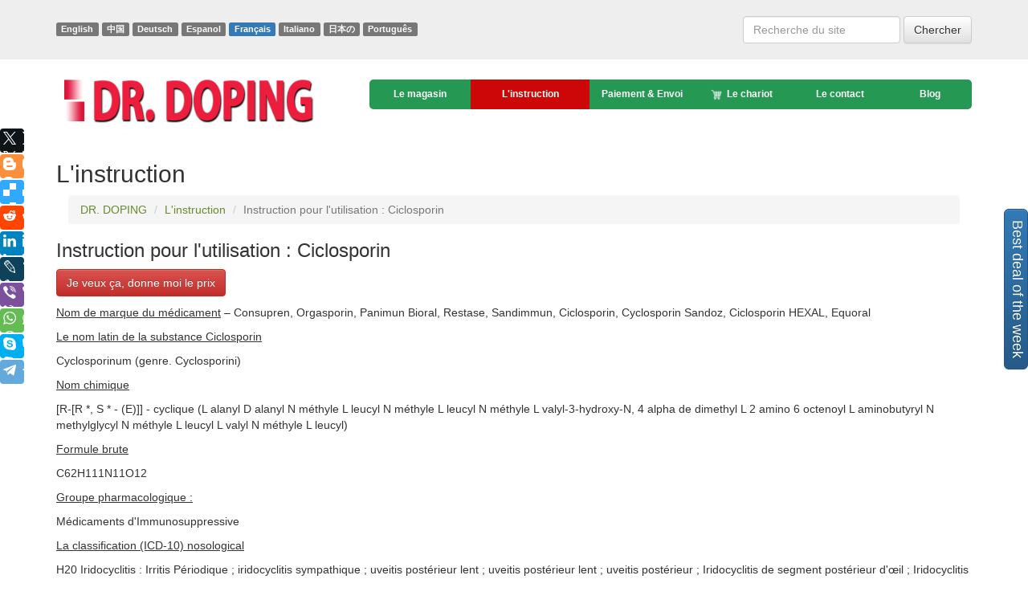

--- FILE ---
content_type: text/html; charset=WINDOWS-1251
request_url: https://fr.drdoping.com/instructions/Ciclosporin/
body_size: 12429
content:
<!DOCTYPE html>
<html lang="fr">
<head>
<link rel="canonical" href="https://fr.drdoping.com/instructions/Ciclosporin/">
<link rel="alternate" hreflang="x-default" href="https://drdoping.com/instructions/Ciclosporin/" />
<link rel="alternate" hreflang="en" href="https://drdoping.com/instructions/Ciclosporin/" />
<link rel="alternate" hreflang="cn" href="https://cn.drdoping.com/instructions/Ciclosporin/" />
<link rel="alternate" hreflang="de" href="https://de.drdoping.com/instructions/Ciclosporin/" />
<link rel="alternate" hreflang="es" href="https://es.drdoping.com/instructions/Ciclosporin/" />
<link rel="alternate" hreflang="fr" href="https://fr.drdoping.com/instructions/Ciclosporin/" />
<link rel="alternate" hreflang="it" href="https://it.drdoping.com/instructions/Ciclosporin/" />
<link rel="alternate" hreflang="jp" href="https://jp.drdoping.com/instructions/Ciclosporin/" />
<link rel="alternate" hreflang="pt" href="https://pt.drdoping.com/instructions/Ciclosporin/" />
<meta name="viewport" content="width=device-width, initial-scale=1.0"/>
<title>Instruction pour l'utilisation : Ciclosporin - DR. DOPING</title>
<meta name="description" content="Instruction pour l'utilisation : Ciclosporin. Instructions d&#233;taill&#233;es pour l'application et le r&#233;sum&#233; au m&#233;dicament, la composition d'ingr&#233;dients actifs, effets secondaires, indications et contre-indications. Achetez en ligne.">
<SCRIPT type="84042064cbfe6a12eb131090-text/javascript" src="https://ajax.googleapis.com/ajax/libs/jquery/2.1.4/jquery.min.js"></SCRIPT>
<link href="/bootstrap/css/bootstrap.min.css" rel="stylesheet">
<link href="/bootstrap/css/bootstrap-theme.min.css" rel="stylesheet">
<link rel="shortcut icon" href="/i/favicon.png?54" />
<link href="/template/default.css" rel="stylesheet">
<script type="84042064cbfe6a12eb131090-text/javascript">
//AddToCart();
function AddToCart(item,cnt){
$.ajax({
type: 'POST',
url: '/add.htm',
data: 'item='+item+'&cnt='+cnt,
success: function(data) {
$('.cart_result').html(data);
$('.btn'+item+'').html('<span class="glyphicon glyphicon-ok"></span>')
}
});
}
function Visitor(id,body){
var data = $('.'+id).serialize();
$.ajax({
type: 'POST',
url: '/new.htm',
data: data,
success: function(data) {
$('.'+body).html(data);
}
});
}
</script>
<script type="application/ld+json">
//
{
"@context": "http://schema.org",
"@type": "WebSite",
"url": "https://drdoping.com/",
"potentialAction": {
"@type": "SearchAction",
"target": "https://drdoping.com/search/?search={search_term}",
"query-input": "required name=search_term" }
}
// ]]>
</script>
</head>
<body>
<div xmlns:v="http://rdf.data-vocabulary.org/#" typeof="v:Organization">
<span property="v:name" content="DR. DOPING"></span>
<span property="v:tel" content="+7 951 127 79 93"></span>
<span property="v:url" content="http://drdoping.com/"></span>
</div>
<a href="/best-deal-of-the-week/" class="btn btn-primary btn-lg bestdealbtn">Best deal of the week</a>
<div class="jumbotron">
<div class="container">
<div class="row">
<div class="col-sm-6 langlbl">
<a href="https://drdoping.com/instructions/Ciclosporin/" class="label label-default">English</a>
<a href="https://cn.drdoping.com/instructions/Ciclosporin/" class="label label-default">&#20013;&#22269;</a>
<a href="https://de.drdoping.com/instructions/Ciclosporin/" class="label label-default">Deutsch</a>
<a href="https://es.drdoping.com/instructions/Ciclosporin/" class="label label-default">Espanol</a>
<a href="https://fr.drdoping.com/instructions/Ciclosporin/" class="label label-primary">Fran&#231;ais</a>
<a href="https://it.drdoping.com/instructions/Ciclosporin/" class="label label-default">Italiano</a>
<a href="https://jp.drdoping.com/instructions/Ciclosporin/" class="label label-default">&#26085;&#26412;&#12398;</a>
<a href="https://pt.drdoping.com/instructions/Ciclosporin/" class="label label-default">Portugu&#234;s</a>
</div>
<div class="col-sm-6 text-right">
&nbsp;
<form method="post" class="form-inline" role="form" action="/search/">
<div class="form-group">
<input name="search" type="search" class="form-control" id="exampleInputEmail2" placeholder="Recherche du site" value="">
</div>
<button type="submit" class="btn btn-default">Chercher</button>
</form>
<br/>
</div>
</div>
</div>
</div>
<div class="container">
<div class="row head">
<div class="col-xs-12 col-sm-4 col-md-4 col-lg-4 text-center logo_img">
<a href="/"><img src="/i/logoen.png" alt="DR. DOPING" ></a>
</div>
<div class="col-xs-12 col-sm-8 col-md-8 col-lg-8 main_menu">
<div class="navbar navbar-default navbar-static-top" role="navigation">
<div class="navbar-header">
<button type="button" class="navbar-toggle" data-toggle="collapse" data-target=".navbar-collapse">
<span class="">Menu</span>
</button>
</div>
<div class="navbar-collapse collapse">
<ul class="nav nav-justified">
<li >
<a href="/shop/"> Le magasin
</a>
</li>
<li class="active">
<a href="/instructions/"> L'instruction
</a>
</li>
<li >
<a href="/Payment_Shipping/"> Paiement & Envoi
</a>
</li>
<li >
<a href="/cart_checkout/"> <img src="/i/ico-cart.png" width="14px">&nbsp; Le chariot&nbsp;<span class="cart_result"></span>
</a>
</li>
<li >
<a href="/contacts/"> Le contact
</a>
</li>
<li >
<a href="/blog/"> Blog
</a>
</li>
</ul>
</div>
</div>
</div>
</div>
<div class="row">
<div class="col-sm-12">
<h2>L'instruction</h2>
<!-- Modal -->
<div class="modal fade" id="myModal1" tabindex="-1" role="dialog" aria-labelledby="myModalLabel" aria-hidden="true">
<div class="modal-dialog">
<div class="modal-content">
<div class="modal-header">
<button type="button" class="close" data-dismiss="modal" aria-hidden="true">&times;</button>
<h4 class="modal-title text-center" id="myModalLabel">Je veux &#231;a, donne moi le prix</h4>
</div>
<div class="modal-body body1 text-center">
<form method="post" class="formtop">
<div class="form-group text-center">
<label for="regname">E-mail</label>
<input type="text" class="form-control" id="email" placeholder="E-mail" name="email" required>
</div>
<input type="submit" class="btn btn-primary" value="OK" onclick="if (!window.__cfRLUnblockHandlers) return false; Visitor('formtop','body1');return false;" data-cf-modified-84042064cbfe6a12eb131090-="">
<input type="hidden" name="a" value="reg">
<input type="hidden" name="rurl" value="/instructions/Ciclosporin/">
</form>
</div>
</div>
</div>
</div>
<div class="col-md-12">
<ol class="breadcrumb" itemscope itemtype="http://data-vocabulary.org/Breadcrumb">
<li><a href="/" itemprop="url"><span itemprop="title">DR. DOPING</span></a></li>
<li><a href="/instructions/" itemprop="url"><span itemprop="title">L'instruction</span></a></li>
<li class="active">Instruction pour l'utilisation : Ciclosporin</li>
</ol>
</div>
<div itemscope itemtype="http://schema.org/BlogPosting">
<link itemprop="mainEntityOfPage" itemscope href="/instructions/Ciclosporin/" />
<div itemprop="publisher" itemscope itemtype="https://schema.org/Organization">
<div itemprop="logo" itemscope itemtype="https://schema.org/ImageObject">
<img alt="Logo DR. DOPING" itemprop="image url" src="http://drdoping.com/i/logoen.png"/ style="display:none">
</div>
<meta itemprop="address" content="Russia">
<meta itemprop="name" content="drdoping.com">
</div>
<span itemprop="author" style="display:none">DR. DOPING</span>
<meta itemprop="datePublished" content="18 May 2017">
<meta itemprop="dateModified" content="18 May 2017">
<div itemprop="articleBody">
<div itemprop="articleBody">
<h3><span itemprop="headline">Instruction pour l'utilisation : Ciclosporin</span></h3>
<a href="#" class="btn btn-danger" data-toggle="modal" data-target="#myModal1">Je veux &#231;a, donne moi le prix</a>
<p>
<p><u style="background-color: initial;">Nom de marque du m&#233;dicament</u> – Consupren, Orgasporin, Panimun Bioral, Restase, Sandimmun, Ciclosporin, Cyclosporin Sandoz, Ciclosporin HEXAL, Equoral</p><p><u>Le nom latin de la substance Ciclosporin</u></p><p>Cyclosporinum (genre. Cyclosporini)</p><p><u>Nom chimique</u></p><p>[R-[R *, S * - (E)]] - cyclique (L alanyl D alanyl N m&#233;thyle L leucyl N m&#233;thyle L leucyl N m&#233;thyle L valyl-3-hydroxy-N, 4 alpha de dimethyl L 2 amino 6 octenoyl L aminobutyryl N methylglycyl N m&#233;thyle L leucyl L valyl N m&#233;thyle L leucyl)</p><p><u>Formule brute</u></p><p>C62H111N11O12</p><p><u>Groupe pharmacologique :</u></p><p>M&#233;dicaments d'Immunosuppressive</p><p><u>La classification (ICD-10) nosological</u></p><p>H20 Iridocyclitis : Irritis P&#233;riodique ; iridocyclitis sympathique ; uveitis post&#233;rieur lent ; uveitis post&#233;rieur lent ; uveitis post&#233;rieur ; Iridocyclitis de segment post&#233;rieur d'&#339;il ; Iridocyclitis et d'autre uveitis ; Irit ; Keratoididocyclitis ; Sharp Irritus ; Uveitis ; Cyclitis ; Iridocyclitis Aigu ; uveitis non-infectieux aigu</p><p>Dermatite L20 Atopic  : maladies allergiques de la peau ; maladie de peau allergique &#233;tiologie noninfectieuse ; &#233;tiologie de maladie de peau allergique nemikrobnoy ; maladies de peau allergiques ; l&#233;sions de peau allergiques ; r&#233;actions allergiques sur la peau ; dermatite d'atopic ; dermatosis allergique ; diath&#232;se allergique ; d&#233;mangeaison allergique dermatosis ; maladie de peau allergique ; irritation de peau allergique ; Dermatite allergique ; Dermatite d'atopic ; dermatoses allergique ; diath&#232;se d'exudative ; ecz&#233;ma atopic d&#233;mangeant dermatosis allergique D&#233;mangeant ; maladie de peau allergique ; r&#233;action allergique cutan&#233;e aux m&#233;dicaments et aux produits chimiques ; r&#233;actions cutan&#233;es aux m&#233;dications ; Peau et maladie allergique ; ecz&#233;ma aigu ; neurodermatitis commun ; dermatite atopic chronique ; diath&#232;se d'Exudative</p><p>L40 Psoriasis : plaque chronique psoriasis avec le diffus ; psoriasis g&#233;n&#233;ralis&#233; ; Psoriasis du cuir chevelu ; parties poilues de la peau ; Une forme g&#233;n&#233;ralis&#233;e de psoriasis ; dermatite de Psoriazoformny ; Psoriasis compliqu&#233; avec erythroderma ; l'invalidit&#233; psoriasis ; plaque psoriatic Isol&#233;e ; Eksfolliativny psoriasis ; psoriatic erythroderma ; Psoriasis avec eczematization ; Hyperkeratosis dans psoriasis ; Inverse psoriasis ; Psoriasis ekzemopodobnye ; dermatoses psoriazoformny ; organes g&#233;nitaux de Psoriasis ; l&#233;sions de Psoriasis avec les r&#233;gions poilues de la peau ; erythrodermic psoriasis ; psoriasis chronique du cuir chevelu ; psoriasis chronique ; psoriasis ordinaire ; psoriasis r&#233;fractaire ; ph&#233;nom&#232;ne de Koebner ; psoriasis</p><p>M06.9 arthrite Rhumato&#239;de, non sp&#233;cifi&#233;e : arthrite rhumato&#239;de ; syndrome de Douleur dans les maladies rhumatisantes ; Douleur dans l'arthrite rhumato&#239;de ; Inflammation dans l'arthrite rhumato&#239;de ; formes d&#233;g&#233;n&#233;ratives d'arthrite rhumato&#239;de ; l'arthrite rhumato&#239;de d'Enfants ; Exacerbation d'arthrite rhumato&#239;de ; rhumatisme articulaire aigu ; arthrite rhumatisante ; polyarthrite rhumatisante ; arthrite rhumato&#239;de ; polyarthrite rhumatisante ; arthrite rhumato&#239;de ; arthrite rhumato&#239;de ; arthrite rhumato&#239;de de cours actif ; periarthritis rhumato&#239;de ; polyarthrite rhumato&#239;de ; arthrite rhumato&#239;de aigu&#235; ; rhumatisme aigu</p><p>La maladie de M35.2 Behcet : Arthrite dans la maladie de Behcet ; Uveitis Behcet ; le syndrome de Behcet ; Turena est grand aphthous ; rougeurs de Peau avec le syndrome de Behcet</p><p>N03 syndrome nephritic Chronique : Glomerulonephritis chronique ; d&#233;veloppement de syndrome nephrotic ; Syndrome de nephritic chronique ; maladie du rein diffuse chronique ; glomerulonephritis chronique</p><p>Refus de transplant de Moelle osseuse de T86.0 : Refus pendant la transplantation de moelle osseuse</p><p>Le Rein de T86.1 transplante la mort et le refus : R&#233;action de refus aigu d'un rein transplant&#233; ; refus de tissu r&#233;fractaire dans les patients apr&#232;s allogeneic transplantation du rein</p><p>Mort de T86.2 et refus d'un transplant du c&#339;ur</p><p>Mort de T86.3 et refus de la greffe cardio-pulmonaire : Le refus de la greffe cardio-pulmonaire combin&#233;e</p><p>Mort de T86.4 et refus de transplant de foie</p><p>Mort de T86.8 et refus d'autres organes transplant&#233;s et de tissus</p><p><u>Code de CAS</u></p><p>59865-13-3</p><p><u>Pharmacologie</u></p><p><u>Action de mode</u> - Immunosuppressive.</p><p>Sp&#233;cifiquement et inhibe r&#233;versiblement G0 et phases G1 du cycle de cellule de lymphocytes immunocompetent, surtout les T-aides, inhibe la formation et la sortie de cellules interleukin-2 et de sa reliure aux r&#233;cepteurs sp&#233;cifiques. Il perturbe la diff&#233;rentiation et la prolif&#233;ration de cellules T impliqu&#233;es dans le refus de greffe.</p><p>Il est vite et compl&#232;tement absorb&#233; de l'&#233;tendue digestive. Le temps pour accomplir Cmax apr&#232;s l'administration orale varie de 1 &#224; 6 heures. bioavailability absolu est 20-50 %. La reliure aux prot&#233;ines de plasma (principalement lipoproteins) est environ 90 %. Il est distribu&#233; principalement &#224; l'ext&#233;rieur de la circulation sanguine, bien qu'il soit trouv&#233; dans erythrocytes, granulocytes et lymphocytes. Le volume apparent de distribution est 3.5 l / le kg. Dans le foie avec la participation de syst&#232;me monooxygenase P450-d&#233;pendant cytochrome est hydroxylated et N-demethylated. Tous les m&#233;tabolites (plus de 15) contiennent une base de peptide initiale intacte, certains ont la faible activit&#233; immunosuppressive. T1 / 2 varie de 6.3 h &#224; 20.4 h. Il est excr&#233;t&#233; principalement avec la bile, environ 6 % de la dose sont d&#233;couverts dans l'urine, moins de 1 % dans la forme inchang&#233;e.</p><p>Les augmentations (surtout dans la combinaison avec prednisolone et azathioprine) le taux de survie apr&#232;s la transplantation du rein cadaveric et r&#233;duisent l'incidence de crises de refus et "greffe contre l'h&#244;te" les r&#233;actions. Rallonge la conservation de greffes allogeneic de la peau, le c&#339;ur, les poumons et d'autres organes. C'est efficace dans la transplantation de moelle osseuse, les exacerbations s&#233;v&#232;res de la maladie de Crohn, qui ne sont pas responsables du traitement ordinaire, l'arthrite rhumato&#239;de.</p><p><u>Application de la substance Ciclosporin</u></p><p>Transplantation du rein, le foie, le c&#339;ur, le poumon, le pancr&#233;as (pr&#233;vention de refus de greffe, traitement de r&#233;action de refus), moelle osseuse (pr&#233;vention de r&#233;action de refus, pr&#233;vention et traitement de maladie de greffe contre l'h&#244;te) ; uveitis non-infectieux aigu, perte de vision mena&#231;ante, l'uveitis de Behcet avec l'inflammation p&#233;riodique et la participation retinal, glomerulonephritis chronique accompagn&#233; par le d&#233;veloppement de syndrome nephrotic, l'arthrite rhumato&#239;de avec la haute activit&#233;, psoriasis, les formes s&#233;v&#232;res de dermatite atopic.</p><p><u>Contre-indications</u></p><p>L'hypersensibilit&#233; (en incluant &#224; l'huile de ricin polyoxyethylated), les n&#233;oplasmes malfaisants, les maladies infectieuses s&#233;v&#232;res, a diminu&#233; r&#233;nal et / ou la fonction de foie, l'hypertension art&#233;rielle, hyperuricemia, hyperkalemia, la grossesse, l'allaitement maternel.</p><p><u>Application de grossesse et d'allaitement maternel</u></p><p>La cat&#233;gorie d'action pour le f&#339;tus par FDA est C.</p><p><u>Effets secondaires de la substance Ciclosporin</u></p><p>L'&#233;chec r&#233;nal aigu et chronique, fibrosis r&#233;nal interstitiel, hypertension art&#233;rielle, tremblement, faiblesse, mal de t&#234;te, paresthesia, saisies convulsives, myopathy, a diminu&#233; la fonction de foie, pancreatitis, la naus&#233;e, le vomissement, l'anorexie, la douleur abdominale, epigastric la gravit&#233;, la diarrh&#233;e, Gingival hyperplasia, la r&#233;tention liquide dans le corps, dysmenorrhea r&#233;versible et amenorrhea, hypertrichosis, thrombocytopenia, l'an&#233;mie, hyperkalemia, hyperuricemia, la susceptibilit&#233; augment&#233;e aux infections.</p><p><u>Action r&#233;ciproque</u></p><p>Melphalan augmente la toxicit&#233;, diltiazem, nicardipine, verapamil, le b&#233;ta-adrenoblockers, fluconazole, imidazole les d&#233;riv&#233;s, glucocorticoids, macrolides - un niveau dans le plasma. Augmente le risque de myopathy et de rhabdomyolysis dans l'administration de m&#233;dicaments se lipid-abaissant (les inhibiteurs HMG-CoA reductase), le dysfonctionnement r&#233;nal - aminoglycoside, amphotericin B, trimethoprim, co-trimoxazole, ciprofloxacin, un certain cephalosporins, NSAIDs, propafenone. Phenytoin, carbamazepine, barbituriques, benzodiazepine les d&#233;riv&#233;s, aminoglutethimide, l'&#339;strog&#232;ne-progestogen, la progest&#233;rone, rifampicin, isoniazid, metamizole le sodium s'affaiblissent l'effet - acc&#233;l&#232;rent l'&#233;limination. Renforce l'action de quinidine, theophylline, le sodium valproate, aussi bien que le potassium et les diur&#233;tiques &#233;pargnant le potassium (la probabilit&#233; d'augmentations de hyperkalemia).</p><p>Mise &#224; jour de renseignements</p><p>Cyclosporine + amiodarone</p><p>Dans les patients recevant amiodarone, une augmentation du niveau de cyclosporine dans le s&#233;rum a &#233;t&#233; observ&#233;e et par cons&#233;quent, nephrotoxicity a &#233;t&#233; not&#233;. Au contraire, un rapport d&#233;crit une diminution l&#233;g&#232;re dans le niveau de cyclosporine et d'une augmentation du niveau d'amiodarone ; dans un autre cas, la toxicit&#233; pulmonaire est annonc&#233;e dans un patient qui a arr&#234;t&#233; de prendre amiodarone et a commenc&#233; &#224; prendre cyclosporine.</p><p>&#201;vidence clinique</p><p>Huit patients avec le cardiaque et 3 avec les transplants cardio-pulmonaires recevant cyclosporine ont &#233;t&#233; aussi assign&#233;s amiodarone (une dose non &#233;tablie) pour le traitement de battement du vacillement atrial. En d&#233;pit d'une r&#233;duction de 13-20 % de la dose de cyclosporine, son niveau de s&#233;rum a augment&#233; de 9 %, le niveau de s&#233;rum creatinine augment&#233; de 38 % (de 157 &#224; 216 &#956;mol / l) et l'azote d'ur&#233;e de sang de 30 % 1.</p><p>Dans un autre rapport, il y avait une r&#233;duction de 50 % de l'autorisation de cyclosporine dans un patient apr&#232;s l'administration d'amiodarone (1 g, ensuite 600 mgs tous les jours depuis 5 jours, ensuite 400 mgs tous les jours) 2.</p><p>Huit autres patients avec les transplants cardiaques ou cardio-pulmonaires ont &#233;t&#233; efficacement trait&#233;s amiodarone (la dose non &#233;tablie) d&#251; de vaciller et / ou le battement d'atrial. Ils avaient une augmentation de 31 % du s&#233;rum ciclosporin (de 248 &#224; 325 ng / le millilitre), en d&#233;pit d'une diminution de 44 % dans sa dose (de 6.2 &#224; 3.5 mgs / le kg / le jour). Le niveau de s&#233;rum creatinine a augment&#233; de 39 % 3.</p><p>Dans un patient avec un rein transplant&#233;, le niveau de cyclosporin dans le s&#233;rum apr&#232;s avoir pris amiodarone 600 mgs a &#233;t&#233; augment&#233; deux fois par jour 2 times4.</p><p>Par contre, dans 5 patients avec la transplantation du c&#339;ur amiodarone a &#233;t&#233; retir&#233; et cyclosporine a &#233;t&#233; prescrit, mais le temps de m&#233;tabolisme cyclosporin a &#233;t&#233; augment&#233; par 4-5 semaines compar&#233;es aux patients pas recevant amiodarone (le niveau de m&#233;tabolites de plasma augment&#233; de 720 &#224; 1437 ng / le millilitre). Les valeurs du niveau de cyclosporine ont &#233;t&#233; seulement l&#233;g&#232;rement r&#233;duites dans les patients recevant amiodars compar&#233; avec ceux qui ne l'ont pas re&#231;u (225 ng / le millilitre et 240 ng / le millilitre, respectivement) 5. Dans cette &#233;tude, 2 patients ont &#233;t&#233; contr&#244;l&#233;s pour amiodarone et les concentrations de plasma d'amiodarone et de son m&#233;tabolite principal, desethylamiodarone, ont &#233;t&#233; aussi augment&#233;es par 4-5 semaines. Pendant cette p&#233;riode, il y avait aussi une augmentation des effets n&#233;fastes, en incluant toxicity5 pulmonaire.</p><p>Le m&#233;canisme de cette action r&#233;ciproque est peu clair.</p><p>Le sens et prudence</p><p>Une augmentation du niveau de cyclosporine dans l'administration d'amiodarone est une action r&#233;ciproque &#233;tablie et cliniquement importante. Il n'y a aucun besoin d'&#233;viter l'utilisation combin&#233;e de cyclosporine et d'amiodarone, mais la surveillance prudente est n&#233;cessaire et, pour r&#233;duire le risque de nephrotoxicity, une r&#233;duction de dose de cyclosporine peut &#234;tre n&#233;cessaire.</p><p>Il est n&#233;cessaire de se souvenir de la possibilit&#233; de r&#233;gler la dose de cyclosporine dans la connexion avec l'abolition d'amiodarone, comme il peut falloir des semaines pour l'enl&#232;vement complet d'amiodarone du corps.</p><p>La signification d'augmenter le niveau d'amiodarone, en r&#233;duisant le niveau de cyclosporine et le cas de toxicit&#233; pulmonaire dans les patients qui ont arr&#234;t&#233; de prendre amiodarone et ont commenc&#233; &#224; prendre cyclosporine est peu claire.</p><p>La source d'information</p><p>Les Actions r&#233;ciproques de M&#233;dicament de Stockley / R&#233;dacteur Par Karen Baxter. - 9&#232;me r&#233;dacteur - Londres - Chicago, Presse Pharmaceutique, 2010. - P. 1214.</p><p>Articles originaux</p><p>1. Egami J., Mullins P.A. Maprin F. et autres Augmentation des niveaux cyclosporine en raison de la th&#233;rapie amiodarone apr&#232;s le c&#339;ur et la transplantation de poumon du c&#339;ur//J. Sont. Coll. Cardiol.-1993.-21. - P. 141A.</p><p>2. Nicolau D. P., Uber W. E., Crumbley action r&#233;ciproque d'A.J .et autres Amiodarone-cyclosporine dans un patient de transplant du c&#339;ur//J. Hearth Lung Transplant.-1992.-11. - P. 564-568.</p><p>3. Mamprin F., Mullins P., Graham T. et autres Action r&#233;ciproque d'Amiodarone-cyclosporine dans une transplantation du c&#339;ur//Am. J.-du c&#339;ur 1992.-123. - P. 1725-1726.</p><p>4. Chitwood K.K., Abdul-Haqq A.J., Heim-Duthoy K.L. Cyclosporine-fmiodarone-interaction//Ann. Pharmacother.-1993.-27. - P. 569-571.</p><p>5. Preuner, J.G., Lehle K., Keyser A. et autres Le d&#233;veloppement d'effets n&#233;fastes s&#233;v&#232;res apr&#232;s avoir arr&#234;t&#233; amiodarone la th&#233;rapie dans le c&#339;ur humain transplante des destinataires//le Transplant. Proc.-1998.-30. - P. 3943-3944.</p><p>Cyclosporine + inhibiteurs de pompe protoniques</p><p>Omeprazole n'affecte pas d'habitude le niveau de s&#233;rum de cyclosporine, mais il y a des rapports individuels d'une augmentation de 2 fois de la concentration de cyclosporine dans un patient et d'une diminution de plus de 2 fois dans un autre. Pantoprazole n'affecte pas le niveau de cyclosporine dans le s&#233;rum.</p><p>&#201;vidence clinique</p><p>A) Omeprazole</p><p>Dans une &#233;tude contr&#244;l&#233;e du placebo, 10 patients avec les transplants r&#233;naux n'ont montr&#233; aucun changement significatif dans le niveau de cyclosporine quand omeprazole a &#233;t&#233; administr&#233; &#224; 20 mgs / le jour pour 2 weeks1. Dans une autre &#233;tude, dans 8 patients avec les transplants r&#233;naux, les r&#233;sultats semblables ont &#233;t&#233; obtenus : apr&#232;s l'application de 20 mgs omeprazole depuis 6 jours, les changements significatifs dans le niveau de cyclosporine &#233;taient absents compar&#233; au contr&#244;le - les patients qui n'ont pas pris omeprazole. Il n'y avait aucun changement significatif dans le s&#233;rum ciclosporin et dans les patients avec les transplants r&#233;naux apr&#232;s l'administration de 20 mgs / le jour d'omeprazole depuis 8 semaines.</p><p>Cependant, dans une analyse r&#233;trospective, la dose de cyclosporine exig&#233; fournir un certain niveau &#233;tait de 28 % inf&#233;rieure quand 21 patients ont re&#231;u omeprazole (une dose non d&#233;termin&#233;e) compar&#233; avec 139 patients qui n'ont pas pris omeprazole4. Il y a aussi un cas dans lequel un patient avec un transplant h&#233;patique augmente le niveau cyclosporine environ de 2 fois (de 187-261 &#224; 510 ng / le millilitre) environ 2 semaines apr&#232;s le d&#233;but de th&#233;rapie omeprazole (40 mgs / le jour). Le niveau de cyclosporine a &#233;t&#233; restitu&#233; apr&#232;s une r&#233;duction de dose de cyclosporine de 130 &#224; 80 mgs deux fois par jour. Alors le niveau a &#233;t&#233; stabilis&#233; (environ 171 ng / le millilitre) pour 4 months5 suivants. Par contre, un autre patient avec la transplantation de moelle osseuse a montr&#233; une action r&#233;ciproque inverse : le s&#233;rum ciclosporin le niveau pendant le traitement avec omeprazole (40 mgs / le jour) diminu&#233; de 254 &#224; environ 100 ng / le millilitre depuis 14 jours et est mont&#233; de nouveau rapidement apr&#232;s que c'&#233;tait discontinued6.</p><p>B) Pantoprazole</p><p>Les &#233;tudes dans les patients avec le transplant du rein ont montr&#233; que pantoprazole (40 mgs / le jour tous les jours) n'affecte pas des niveaux de s&#233;rum de cyclosporine s'il est pris dans l'evening7 ou quand combin&#233; avec les deux m&#233;dicaments dans le morning8.</p><p>Le m&#233;canisme de cette action r&#233;ciproque est incompr&#233;hensible.</p><p>Le sens et prudence</p><p>Il y a la forte &#233;vidence qu'omeprazole &#224; une dose de 20 mgs n'affecte pas tous les jours le pharmacokinetics de cyclosporine et il est aussi clair que pantoprazole (40 mgs tous les jours) ne communique pas avec cyclosporine. Il n'y a aucune explication de l'augmentation ou diminution dans le niveau de cyclosporine dans deux cas s&#233;par&#233;s dans les patients qui ont re&#231;u omeprazole quotidien &#224; une dose de 40 mgs. Il n'y a aucun besoin d'&#233;viter l'utilisation simultan&#233;e de cyclosporine et d'inhibiteurs de pompe protoniques, mais il est n&#233;cessaire de tenir la possibilit&#233; dans la t&#234;te d'action r&#233;ciproque et de prudence si le patient prend de hautes doses d'omeprazole et le niveau de changements de cyclosporine dans une direction ou l'autre.</p><p>La source d'information</p><p>Les Actions r&#233;ciproques de M&#233;dicament de Stockley / R&#233;dacteur Par le Stockley.-9&#232;me r&#233;dacteur, 2010. - P. 1250.</p><p>Articles originaux</p><p>1. Blohme I., Idstrom J.-P., Andersson T. Une &#233;tude de l'action r&#233;ciproque entre omeprazole et cyclosporine dans les patients de transplant r&#233;naux//Br. J. Clin. Pharmacol.-1993.-35. - P. 156-160.</p><p>2. Kahn D., Manas D., Hamilton H. et autres L'effet d'omeprazole sur le m&#233;tabolisme cyclosporine dans les destinataires de transplant r&#233;naux//S. Afr. Med. J.-1993.-83. - P. 785.</p><p>3. Castellote E., Bonet J., Lauzirica R. et autres L'action r&#233;ciproque entre omeprazole et cyclosporib existent ?//Nephron.-1993.-65.-478.</p><p>4. Reichenspurner H, BM de Meiser, Muschiol F, Nollert G, Uberfuhr P, Markewitz A, Wagner F, Pfeiffer M, Reichart B. L'influence d'agents gastrointestinal sur la r&#233;sorption et le m&#233;tabolisme de cyclosporine apr&#232;s la transplantation du c&#339;ur : r&#233;sultats exp&#233;rimentaux et cliniques. J Heart Lung Transplant (1993) 12, 987-92.</p><p>5. Schouler L., Dumas F., Couzigou P. et autres Action r&#233;ciproque d'Omeprazole-cyclosporin//Am. J. Gastroenterol.-1991.-86. - P. 1097.</p><p>6. Arranz R., Yanez E., Franceschi J.L. et autres Plus de l'action r&#233;ciproque omeprazole-cyclosporine//Am. J. Gastroenterol.-1993.-88. - P. 154-155.</p><p>7. Lorf T., Ramadori G., Ringe B. et autres Pantoprazole n'affecte pas cyclosporin Une concentration de sang dans les patients de transplant du rein//Eur. J. Clin. Pharmacol.-2000.-55. - P. 733-735.</p><p>8. Lorf T., Ramadori G., Ringe B. et autres L'effet de pantiprazole sur tacrolimus et cyclosporin Une concentration de sang dans les patients de transplant//Eur. J. Clin. Pharmacol.-2000.-56. - P. 439-440.</p><p>9. Schwrer H., Lorf T., Ringe B. et autres Pantoprazole et cyclosporine ou tacrolimus//Aliment. Pharmacol. There.-2001.-15. - P. 561-562.</p><p>Cyclosporine + griseofulvin</p><p>Il y a un rapport s&#233;par&#233; sur une diminution dans le niveau de cyclosporine dans un patient prenant griseofulvin, alors que dans un autre rapport aucune action r&#233;ciproque n'a &#233;t&#233; trouv&#233;e.</p><p>&#201;vidence clinique, m&#233;canisme, en signifiant et prudence</p><p>Un homme de 57 ans, qui a pris ciclosporin, azathioprine et prednisolone depuis presque 1 an apr&#232;s la transplantation du rein, a commenc&#233; &#224; prendre 500 mgs griseofulvin tous les jours en raison d'onychomycosis. Apr&#232;s 2 semaines il avait une diminution dans le niveau de cyclosporine de 90 ng / le millilitre &#224; 50 ng / le millilitre et, en d&#233;pit d'une augmentation de la dose de cyclosporine de 2.8 &#224; 4.8 mgs / le kg, le niveau de cyclosporine est rest&#233; bas. Plus tard, quand griseofulvin a &#233;t&#233; retir&#233;, le niveau de cyclosporin augment&#233; &#224; 200 ng / le millilitre et la dose de cyclosporine &#233;taient adjusted1. Au contraire, les auteurs d'un autre rapport notent qu'il n'y avait aucune action r&#233;ciproque significative dans le cas quand griseofulvin &#224; une dose de 1 g a &#233;t&#233; appliqu&#233; tous les jours depuis 8 semaines pour traiter le dermatomycosis du cuir chevelu : dans un patient avec un rein transplant&#233; prenant un cyclosporine, le fonctionnement de la greffe est rest&#233; stable2.</p><p>Quant au seul rapport sur l'action r&#233;ciproque avec griseofulvin - sa signification est peu claire.</p><p>La source d'information</p><p>Les Actions r&#233;ciproques de M&#233;dicament de Stockley / R&#233;dacteur Par le Stockley.-9&#232;me r&#233;dacteur, 2010. - P. 1241.</p><p>Articles originaux</p><p>1. Abu-Romeh S.H., Rashed A. Cyclosporin A et griseofulvin : une autre action r&#233;ciproque de m&#233;dicament//Nephron.-1991.-58. - P. 237.</p><p>2. Chen CH, Wen MC, Cheng CH, Wu MJ, Yu TM, Chuang YW, Shu KH. Alop&#233;cie infectieuse dans un &#233;leveur de chien apr&#232;s la transplantation r&#233;nale. J Chin Med Assoc (2008) 71, 477-80.</p><p><u>Overdose</u></p><p>Sympt&#244;mes : vomissement, somnolence, mal de t&#234;te, tachycardia, &#233;chec r&#233;nal s&#233;v&#232;re.</p><p>Traitement : stimulation de vomissement et de lavage gastrique (aux premi&#232;res heures apr&#232;s l'administration orale), entretien de fonctions essentielles ; la Dialyse et hemoperfusion avec le charbon de bois activ&#233; sont inefficaces.</p><p><u>Routes d'administration</u></p><p>&#192; l'int&#233;rieur, IV.</p><p><u>Pr&#233;cautions pour la substance Ciclosporin</u></p><p>Le traitement devrait &#234;tre conduit dans un cadre d'h&#244;pital sp&#233;cialis&#233; par les m&#233;decins avec l'exp&#233;rience suffisante de th&#233;rapie immunosuppressant. Il devrait &#234;tre tenu compte que sur un fond de cyclosporine, une pr&#233;disposition aux augmentations de malveillance lymphoproliferative et donc, avant son rendez-vous il est n&#233;cessaire de d&#233;cider combien d'effet b&#233;n&#233;fique attendu justifie le risque d'effets ind&#233;sirables. L'utilisation pendant la grossesse est permise seulement sur les indications strictes. Comme il y a une possibilit&#233; de d&#233;velopper des r&#233;actions anaphylactoid avec l'administration intraveineuse, il est recommand&#233; d'utiliser d'antihistaminiques prophylactiques et transf&#233;rer le patient le plus rapidement possible &#224; la leuc&#233;mie orale. On recommande de choisir une dose selon le contenu dans le sang. Apr&#232;s la transplantation du rein, le niveau dans le plasma est d&#233;termin&#233; pendant les 2 premi&#232;res semaines 2 fois par semaine, depuis 3-6 semaines - 1 fois par semaine, pour l'observation de consultation - 1 fois dans 2-3 mois. La surveillance r&#233;guli&#232;re du plasma creatinine la concentration est n&#233;cessaire - l'augmentation peut indiquer une r&#233;action de refus ou un effet nephrotoxic et exiger (dans le dernier cas) la r&#233;duction de dose : de 25 % avec une augmentation de creatinine de plus de 30 % de la ligne de base et de 50 % si son niveau Double ; Quand une r&#233;duction de dose depuis 4 semaines ne m&#232;ne pas &#224; une diminution dans creatinine, cyclosporine est annul&#233;. On recommande de contr&#244;ler la tension, les niveaux de sang de potassium, acide urique, bilirubin, transaminases, lipid le profil, l'immunisation avec les vaccins mod&#233;r&#233;s vivants est contre-indiqu&#233;e pendant le traitement. Dans la th&#233;rapie de maladies autoimmunis&#233;es, le manque de r&#233;sultats positifs ad&#233;quats apr&#232;s 3 mois indique le besoin pour la cessation de traitement.</p><p><u>Instructions sp&#233;ciales</u></p><p>Pour la pr&#233;paration d'une solution d'injection, il est d&#233;sirable d'utiliser des r&#233;cipients de verre.</p>
</p>
</div>
</div>
<div class="row">
<hr>
<div class="col-sm-6 text-left">
<strong>Article pr&#233;c&#233;dent</strong><br>
<a href="/instructions/Chloroquine-Chloroquinum/">Instruction pour l'utilisation : Chloroquine</a>
</div>
<div class="col-sm-6 text-right">
<strong>Article suivant</strong>
<br>
<a href="/instructions/Everolimus/">Instruction pour l'utilisation : Everolimus</a>
</div>
&nbsp;
<hr>
</div>
<div class="row">
<div class="col-sm-12 text-center">
<h3>Des publications populaires comme celle-ci</h3>
<a href="/instructions/Lonquex/">Instruction pour l'utilisation : Lonquex</a><br>
<a href="/instructions/Amixin/">Instruction pour l'utilisation : Amixin</a><br>
<a href="/instructions/Candesartan-SZ/">Instruction pour l'utilisation : Candesartan-SZ</a><br>
</div>
</div>
<div class="col-md-12">
<h3>Vous aimerez aussi</h3>
<div class="col-md-4 good_item">
<a href="/shop/stresam-50mg-60-pills/">
<img src="/i/shop/s/D5ADCC68CCF09C7A.jpg" alt="Stresam (Strezam) 50mg 60 pills buy anxiolytic drugs (tranquilizers) online"/>
<br>
<strong>Stresam 50 mgs 60 pilules</strong>
</a>
<br>
<span class="price">$ 78.00</span>
<br>
<a href="javascript:void(0)" class="btn btn-primary btn865" onclick="if (!window.__cfRLUnblockHandlers) return false; AddToCart(865)" data-cf-modified-84042064cbfe6a12eb131090-="">au panier</a>
</div>
<div class="col-md-4 good_item">
<a href="/shop/arbidol-100mg/">
<img src="/i/shop/s/A35526836B3E7945.jpg" alt="Arbidol 100mg 20 pills buy Umifenovir Antiviral agent"/>
<br>
<strong>Arbidol 100 mg 20 comprim&#233;s</strong>
</a>
<br>
<span class="price">$ 48.00</span>
<br>
<a href="javascript:void(0)" class="btn btn-primary btn1382" onclick="if (!window.__cfRLUnblockHandlers) return false; AddToCart(1382)" data-cf-modified-84042064cbfe6a12eb131090-="">au panier</a>
</div>
<div class="col-md-4 good_item">
<a href="/shop/arutimol-eye-drops/">
<img src="/i/shop/s/9F1775ADCCCDD394.jpg" alt="Arutimol eye drops 0.5% 5ml buy antiglaucoma preparation online"/>
<br>
<strong>Arutimol gouttes d'&#339;il 0.5 % 5 mill...</strong>
</a>
<br>
<span class="price">$ 12.99</span>
<br>
<a href="javascript:void(0)" class="btn btn-primary btn1062" onclick="if (!window.__cfRLUnblockHandlers) return false; AddToCart(1062)" data-cf-modified-84042064cbfe6a12eb131090-="">au panier</a>
</div>
</div>
<div id="disqus_thread"></div>
<script type="84042064cbfe6a12eb131090-text/javascript">
var disqus_config = function () {
this.page.url = 'http://drdoping.com/instructions/Ciclosporin/';
this.page.identifier = 'instructions-Ciclosporin';
};
(function() {
var d = document, s = d.createElement('script');
s.src = 'https://drdoping-com.disqus.com/embed.js';
s.setAttribute('data-timestamp', +new Date());
(d.head || d.body).appendChild(s);
})();
</script>
<noscript>Please enable JavaScript to view the <a href="https://disqus.com/?ref_noscript">comments powered by Disqus.</a></noscript>
</div>
</div>
<div class="row">
<div class="col-sm-12 center line">
<img src="/i/line.jpg">
</div>
</div>
</div> <!-- /container -->
<!-- Site footer -->
<div class="jumbotron">
<div class="container contacts">
<div class="row">
<div class="col-xs-12 col-sm-2 col-md-2 col-lg-2">
<p>2026 &copy; <a href="/">DR. DOPING</a></p>
</div>
<div class="col-xs-12 col-sm-7 col-md-7 col-lg-7">
<ul class="footer_menu">
<li ><a href="/shop/"> Le magasin</a></li>
<li class="active"><a href="/instructions/"> L'instruction</a></li>
<li ><a href="/Payment_Shipping/"> Paiement & Envoi</a></li>
<li ><a href="/cart_checkout/">  Le chariot</a></li>
<li ><a href="/contacts/"> Le contact</a></li>
<li ><a href="/blog/"> Blog</a></li>
</ul>
</div>
<div class="col-xs-12 col-sm-1 col-md-1 col-lg-1">
</div>
<div class="col-xs-12 col-sm-2 col-md-2 col-lg-2 text-right">
<p>Developed by &mdash; <a href="http://manitura.ru" rel="nofollow">Manitura</a></p>
</div>
</div>
</div>
</div>
<script type="84042064cbfe6a12eb131090-text/javascript">jQuery(function ($){setTimeout(function (){$('.hide_after_load').slideUp('slow');},13000);});</script>
<script type="84042064cbfe6a12eb131090-text/javascript">jQuery(function ($){setTimeout(function (){$('.show_after_load').show('slow');},5000);});</script>
<div class="inst show_after_load hide_after_load">
<img src="/i/shop/s/00ECAA624E201B6B.jpg">
<p>Someone from the USA - just purchased the goods:<br>
<a href="/shop/cipromed-eye-drops/">Cipromed eye drops 0.3% 5ml</a>
</p>
</div>
<script src="//yastatic.net/es5-shims/0.0.2/es5-shims.min.js" type="84042064cbfe6a12eb131090-text/javascript"></script>
<script src="//yastatic.net/share2/share.js" type="84042064cbfe6a12eb131090-text/javascript"></script>
<div class="soc-block"><div class="ya-share2" data-services="facebook,gplus,twitter,blogger,delicious,reddit,linkedin,lj,viber,whatsapp,skype,telegram"></div></div>
<script src="/bootstrap/js/bootstrap.min.js" type="84042064cbfe6a12eb131090-text/javascript"></script>
<script src="/bootstrap/js/validator.js" type="84042064cbfe6a12eb131090-text/javascript"></script>
<script type="84042064cbfe6a12eb131090-text/javascript">
(function(i,s,o,g,r,a,m){i['GoogleAnalyticsObject']=r;i[r]=i[r]||function(){
(i[r].q=i[r].q||[]).push(arguments)},i[r].l=1*new Date();a=s.createElement(o),
m=s.getElementsByTagName(o)[0];a.async=1;a.src=g;m.parentNode.insertBefore(a,m)
})(window,document,'script','https://www.google-analytics.com/analytics.js','ga');
ga('create', 'UA-78386506-1', 'auto');
ga('send', 'pageview');
</script>
<!-- Yandex.Metrika counter --> <script type="84042064cbfe6a12eb131090-text/javascript"> (function(m,e,t,r,i,k,a){m[i]=m[i]||function(){(m[i].a=m[i].a||[]).push(arguments)}; m[i].l=1*new Date();k=e.createElement(t),a=e.getElementsByTagName(t)[0],k.async=1,k.src=r,a.parentNode.insertBefore(k,a)}) (window, document, "script", "https://mc.yandex.ru/metrika/tag.js", "ym"); ym(70438060, "init", { clickmap:true, trackLinks:true, accurateTrackBounce:true }); </script> <noscript><div><img src="https://mc.yandex.ru/watch/70438060" style="position:absolute; left:-9999px;" alt="" /></div></noscript> <!-- /Yandex.Metrika counter -->
<script src="/cdn-cgi/scripts/7d0fa10a/cloudflare-static/rocket-loader.min.js" data-cf-settings="84042064cbfe6a12eb131090-|49" defer></script></body>
</html>
